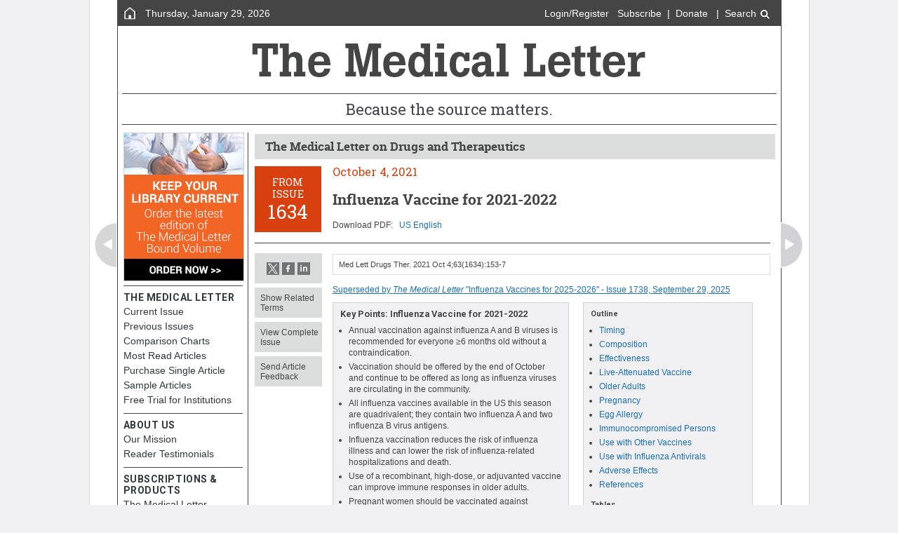

--- FILE ---
content_type: text/html; charset=UTF-8
request_url: https://secure.medicalletter.org/TML-article-1634a
body_size: 60919
content:
		

<!DOCTYPE html>
<html lang="en">
<!-- Promo: OS is Mac -->
<head>
	<meta http-equiv="Content-Type" content="text/html; charset=utf-8" />
	<meta name="viewport" content="width=device-width">
	<meta name="msapplication-config" content="none"/>
	<link href='https://fonts.googleapis.com/css?family=Roboto+Slab:400,300' rel='stylesheet' type='text/css'> 
	<link href="https://secure.medicalletter.org/wp-content/themes/tml/webfonts/robotoslab_bold_macroman/stylesheet.css" rel="stylesheet" type="text/css" charset="utf-8" />
	<link href='https://fonts.googleapis.com/css?family=Roboto:300,500,400,700' rel='stylesheet' type='text/css'>
	<!-- <title>The Medical Letter Home Page | The Medical Letter, Inc.</title> -->
	<meta name="keywords" content="drug information, drug facts, prescription drugs" />
	<meta name="description" content="The Medical Letter has provided trusted prescription drug information and drug facts since 1959" />
	<link rel="shortcut icon" href="https://secure.medicalletter.org/wp-content/themes/tml/images/TML2014_favicon_0.ico" type="image/x-icon" />
	<title>Influenza Vaccine for 2021-2022 | The Medical Letter Inc.</title>
<meta name='robots' content='max-image-preview:large' />
<link rel='dns-prefetch' href='//s.w.org' />
<link rel="alternate" type="application/rss+xml" title="The Medical Letter, Inc. &raquo; Feed" href="https://secure.medicalletter.org/feed/" />
<link rel="alternate" type="application/rss+xml" title="The Medical Letter, Inc. &raquo; Comments Feed" href="https://secure.medicalletter.org/comments/feed/" />
		<script>
			window._wpemojiSettings = {"baseUrl":"https:\/\/s.w.org\/images\/core\/emoji\/13.1.0\/72x72\/","ext":".png","svgUrl":"https:\/\/s.w.org\/images\/core\/emoji\/13.1.0\/svg\/","svgExt":".svg","source":{"concatemoji":"https:\/\/secure.medicalletter.org\/wp-includes\/js\/wp-emoji-release.min.js?ver=5.8.12"}};
			!function(e,a,t){var n,r,o,i=a.createElement("canvas"),p=i.getContext&&i.getContext("2d");function s(e,t){var a=String.fromCharCode;p.clearRect(0,0,i.width,i.height),p.fillText(a.apply(this,e),0,0);e=i.toDataURL();return p.clearRect(0,0,i.width,i.height),p.fillText(a.apply(this,t),0,0),e===i.toDataURL()}function c(e){var t=a.createElement("script");t.src=e,t.defer=t.type="text/javascript",a.getElementsByTagName("head")[0].appendChild(t)}for(o=Array("flag","emoji"),t.supports={everything:!0,everythingExceptFlag:!0},r=0;r<o.length;r++)t.supports[o[r]]=function(e){if(!p||!p.fillText)return!1;switch(p.textBaseline="top",p.font="600 32px Arial",e){case"flag":return s([127987,65039,8205,9895,65039],[127987,65039,8203,9895,65039])?!1:!s([55356,56826,55356,56819],[55356,56826,8203,55356,56819])&&!s([55356,57332,56128,56423,56128,56418,56128,56421,56128,56430,56128,56423,56128,56447],[55356,57332,8203,56128,56423,8203,56128,56418,8203,56128,56421,8203,56128,56430,8203,56128,56423,8203,56128,56447]);case"emoji":return!s([10084,65039,8205,55357,56613],[10084,65039,8203,55357,56613])}return!1}(o[r]),t.supports.everything=t.supports.everything&&t.supports[o[r]],"flag"!==o[r]&&(t.supports.everythingExceptFlag=t.supports.everythingExceptFlag&&t.supports[o[r]]);t.supports.everythingExceptFlag=t.supports.everythingExceptFlag&&!t.supports.flag,t.DOMReady=!1,t.readyCallback=function(){t.DOMReady=!0},t.supports.everything||(n=function(){t.readyCallback()},a.addEventListener?(a.addEventListener("DOMContentLoaded",n,!1),e.addEventListener("load",n,!1)):(e.attachEvent("onload",n),a.attachEvent("onreadystatechange",function(){"complete"===a.readyState&&t.readyCallback()})),(n=t.source||{}).concatemoji?c(n.concatemoji):n.wpemoji&&n.twemoji&&(c(n.twemoji),c(n.wpemoji)))}(window,document,window._wpemojiSettings);
		</script>
		<style>
img.wp-smiley,
img.emoji {
	display: inline !important;
	border: none !important;
	box-shadow: none !important;
	height: 1em !important;
	width: 1em !important;
	margin: 0 .07em !important;
	vertical-align: -0.1em !important;
	background: none !important;
	padding: 0 !important;
}
</style>
	<link rel='stylesheet' id='wp-block-library-css'  href='https://secure.medicalletter.org/wp-includes/css/dist/block-library/style.min.css?ver=5.8.12' media='all' />
<link rel='stylesheet' id='wc-block-style-css'  href='https://secure.medicalletter.org/wp-content/plugins/woocommerce/packages/woocommerce-blocks/build/style.css?ver=2.4.5' media='all' />
<link rel='stylesheet' id='woocommerce-layout-css'  href='https://secure.medicalletter.org/wp-content/plugins/woocommerce/assets/css/woocommerce-layout.css?ver=3.8.1' media='all' />
<link rel='stylesheet' id='woocommerce-smallscreen-css'  href='https://secure.medicalletter.org/wp-content/plugins/woocommerce/assets/css/woocommerce-smallscreen.css?ver=3.8.1' media='only screen and (max-width: 768px)' />
<link rel='stylesheet' id='woocommerce-general-css'  href='https://secure.medicalletter.org/wp-content/plugins/woocommerce/assets/css/woocommerce.css?ver=3.8.1' media='all' />
<style id='woocommerce-inline-inline-css'>
.woocommerce form .form-row .required { visibility: visible; }
</style>
<link rel='stylesheet' id='twentytwenty-style-css'  href='https://secure.medicalletter.org/wp-content/themes/tml/style.css?ver=1.1.13' media='all' />
<link rel='stylesheet' id='twentytwenty-print-style-css'  href='https://secure.medicalletter.org/wp-content/themes/tml/print.css?ver=1.1.13' media='print' />
<script src='https://secure.medicalletter.org/wp-includes/js/jquery/jquery.min.js?ver=3.6.0' id='jquery-core-js'></script>
<script src='https://secure.medicalletter.org/wp-includes/js/jquery/jquery-migrate.min.js?ver=3.3.2' id='jquery-migrate-js'></script>
<script src='https://secure.medicalletter.org/wp-content/themes/tml/assets/js/index.js?ver=1.1.13' id='twentytwenty-js-js' async></script>
<link rel="https://api.w.org/" href="https://secure.medicalletter.org/wp-json/" /><link rel="EditURI" type="application/rsd+xml" title="RSD" href="https://secure.medicalletter.org/xmlrpc.php?rsd" />
<link rel="wlwmanifest" type="application/wlwmanifest+xml" href="https://secure.medicalletter.org/wp-includes/wlwmanifest.xml" /> 
<meta name="generator" content="WordPress 5.8.12" />
<meta name="generator" content="WooCommerce 3.8.1" />
<meta name="generator" content="Site Kit by Google 1.80.0" />	<script>document.documentElement.className = document.documentElement.className.replace( 'no-js', 'js' );</script>
		<noscript><style>.woocommerce-product-gallery{ opacity: 1 !important; }</style></noscript>
		<!-- script type="text/javascript" src="./js/jquery.js"></script -->
	<!-- script src="https://ajax.googleapis.com/ajax/libs/jquery/3.2.1/jquery.min.js"></script -->
	<script src="https://ajax.googleapis.com/ajax/libs/jquery/1.12.4/jquery.min.js"></script>
	<script type="text/javascript" src="https://secure.medicalletter.org/wp-content/themes/tml/js/account.js"></script>
	<script type="text/javascript" src="https://secure.medicalletter.org/wp-content/themes/tml/js/cookies.js"></script>
	<link href="https://secure.medicalletter.org/wp-content/themes/tml/css/chrome.css" rel="stylesheet" type="text/css" charset="utf-8" />
	<link href="https://secure.medicalletter.org/wp-content/themes/tml/css/default.css" rel="stylesheet" type="text/css" charset="utf-8" />
	<link href="https://secure.medicalletter.org/wp-content/themes/tml/css/system.css" rel="stylesheet" type="text/css" charset="utf-8" />
	<link href="https://secure.medicalletter.org/wp-content/themes/tml/css/layout.css" rel="stylesheet" type="text/css" charset="utf-8" />
	<link href="https://secure.medicalletter.org/wp-content/themes/tml/css/update.css" rel="stylesheet" type="text/css" charset="utf-8" />
	<script type="text/javascript" src="/fancyBox/source/jquery.fancybox.js"></script>
	<link type="text/css" rel="stylesheet" media="all" href="/fancyBox/source/jquery.fancybox.css" />

<!-- Google Analytics -->
<script async src="https://www.googletagmanager.com/gtag/js?id=G-L0DGKT7Y99"></script>
<script>
  window.dataLayer = window.dataLayer || [];
  function gtag(){dataLayer.push(arguments);}
  gtag('js', new Date());
  gtag('config', 'G-L0DGKT7Y99');
  gtag('config', 'UA-17534870-3');
</script>

<!-- Facebook Pixel Code  -->
<script>
!function(f,b,e,v,n,t,s){if(f.fbq)return;n=f.fbq=function(){n.callMethod?
n.callMethod.apply(n,arguments):n.queue.push(arguments)};if(!f._fbq)f._fbq=n;
n.push=n;n.loaded=!0;n.version='2.0';n.queue=[];t=b.createElement(e);t.async=!0;
t.src=v;s=b.getElementsByTagName(e)[0];s.parentNode.insertBefore(t,s)}(window,
document,'script','https://connect.facebook.net/en_US/fbevents.js');
fbq('init', '568866216632371');
fbq('track', "PageView");</script>
<noscript><img height="1" width="1" style="display:none"
src="https://www.facebook.com/tr?id=568866216632371&ev=PageView&noscript=1"
/></noscript>

<!-- Real Magnet Analytics
<script type="text/javascript" src="https://tracking.magnetmail.net/MagnetLeads.js"></script>
<script type="text/javascript"> 
com.realmagnet.MagnetLeads.init('T6lLom5dg0OzqIaOGyDsEQ');
com.realmagnet.MagnetLeads.visitPage(); 
</script>
  -->
</head>
<body class="one-sidebar sidebar-left" class="error404 theme-tml woocommerce-no-js enable-search-modal has-no-pagination not-showing-comments show-avatars footer-top-visible">
	<div id="page"><header role="banner">
	<div id="header" style="position:relative">
		<div class="nTopHeader">
			<div class="nTopHeaderLeft"><a href="/"><img src="https://secure.medicalletter.org/wp-content/themes/tml/images/home2.png" width="24" align="middle" height="25" alt="home" /></a></div><div class="nDate">Thursday, January 29, 2026</div>
			<!-- LOGIN BLOCK -->
			<div id="nLogin">
				<a href="/user/login?destination=TML-article-1634a">Login/Register</a>&nbsp;&nbsp;&nbsp;<a href="/subTML">Subscribe</a>&nbsp;&nbsp;|&nbsp;&nbsp;<a href="/DONATE">Donate</a>				&nbsp;&nbsp;|&nbsp;&nbsp;<a href="/" onClick="toggleSearchState(); return false;">Search&nbsp;<img src="https://secure.medicalletter.org/wp-content/themes/tml/images/search_icon2.png" width="16" alt="search icon" align="absmiddle" height="16" /></a>
							</div>
			<!-- END LOGIN BLOCK -->
		</div>
		<div class="nMasthead"><a href="/home"><img src="https://secure.medicalletter.org/wp-content/themes/tml/images/masthead3.png" width="573" height="64" alt="The Medical Letter"/></a></div>
		<div class="nTagline" id="tagline">Because the source matters.</div>
		<div id="searchpopup">
			<form name="qsform" accept-charset="UTF-8" method="get" action="/solrsearch">
				<a href="" onClick="toggleSearchState(); return false;"><label id="searchlabel" for="edit-tid">Search</label></a>
				<div id="nSearch2" style="float:left">
					<input autocomplete="OFF"  autofocus value="" id="edit-tid" style="width:190px; height:24px; font-size:90%; outline: none; border:0; padding:0; margin:0; padding-left:5px; background-color: transparent; color:#333333" name="query" type="text" size="8" placeholder="Search The Medical Letter" title="Search TML" />
					<input type="image" src="https://secure.medicalletter.org/wp-content/themes/tml/images/search_icon3.png" alt="Search TML" width="17" height="18" align="absmiddle" style="outline: none; border:0;" title="Search TML" />
				</div>    
			</form>
		</div>
		<div id="accountpopup">
			<div></div>
			<div style="font-size:80%" class="orange">Not a subscriber</div>			<div class="divline" style="margin-left:-8px; margin-right:-8px; margin-top:6px; margin-bottom:0"></div>
			<div style="float:left; width:100%;">
			<a href="/user/"><div class="accountpopup_menu">My Account</div></a>
			<a href="/cmeStatus"><div class="accountpopup_menu">My Exams</div></a>
			<a href="/user//orders"><div class="accountpopup_menu">My Orders</div></a>
			<a href="/logout"><div class="accountpopup_menu" style="margin-bottom:-8px;">Logout</div></a>
			</div>
		</div>
	</div>
</header>
	<link href="https://secure.medicalletter.org/wp-content/themes/tml/css/mac.css" rel="stylesheet" type="text/css" charset="utf-8" />
<!-- END HEADER -->
<div id="main" class="clearfix">
	<div id="content" style="padding-bottom: 20px;">
		<div id="content-inner" class="inner column center">
			<div id="content-header">
				<div id="ntitle" class="nTitle">The Medical Letter on Drugs and Therapeutics</div>
				<div class="tabs"></div>
			</div>
			<div id="content-area" class="clearfix">
							<div class="content">
            	<a href="TML-issue-1634"><div class="boxPage orangeBox">FROM<br>ISSUE<div style="height:8px"></div><span class="boxIssueFont">1634</span></div></a>
   				<div class="articleTopArea">
            		<div class="articleTopLinks" style="width:100%">
        				<div class="articleDate orange">October 4, 2021</div>
                		<div class="articleTopLinksR">
                    		<a href="TML-issue-1634" class="blueLinkWithArrow">View Complete Issue&nbsp;</a>&nbsp;&nbsp;&nbsp;&nbsp;&nbsp;&nbsp;&nbsp;
                    		<a href="archives-tml?y=2019" class="blueLinkWithArrow">Table of Contents 2019&nbsp;</a></div>
                	</div>
                	<div style="height:37px"></div>
        			<div class="articleTitle">Influenza Vaccine for 2021-2022</div>
					<div style="height:10px"></div>
					<div class="articleDownloads">Download PDF:&nbsp;&nbsp;&nbsp;<a href="system/files/private/TML-article-1634a.pdf" target="_blank">US English</a></div>
                </div>   
      			<div style="clear:both"></div>
								<div id="articleArea">
            		<div class="divline"></div>
									    <div class="articleSocial">
						<!-- <div class="articleMenuBoxNumber">0</div> -->
						<div class="articleMenuBox" id="socialIcons">
							<div style="text-align:center; padding-top:9px">
								<a href="http://twitter.com/share?text=Influenza Vaccine for 2021-2022@MedicalLetter&amp;url=http://medicalletter.org/TML-article-1634a" target="_blank" onclick="ga('send', 'social', 'twitter', 'share', 'http://medicalletter.org/TML-article-1634a');" class="sicon" data-image="twitter3.png" data-hover="twitter3h.png"><img src="https://secure.medicalletter.org/wp-content/themes/tml/images/twitter3.png" width="18" height="18" alt="Share via Twitter"></a> 
                                <a href="http://www.facebook.com/sharer.php?u=http://medicalletter.org/TML-article-1634a" target="_blank" onclick="ga('send', 'social', 'facebook', 'share', 'http://medicalletter.org/TML-article-1588a');" class="sicon" data-image="facebook3.png" data-hover="facebook3h.png"><img src="/images/facebook3.png" width="18" height="18" alt="Share via Facebook"></a> 
                                <a href="http://www.linkedin.com/shareArticle?mini=true&amp;url=http://medicalletter.org/TML-article-1634a&amp;title=Influenza Vaccine for 2021-2022" target="_blank" onclick="ga('send', 'social', 'linkedin', 'share', 'http://medicalletter.org/TML-article-1634a');" class="sicon" data-image="linkedin3.png" data-hover="linkedin3h.png"><img src="/images/linkedin3.png" width="18" height="18" alt="Share via LinkedIn"></a> 
                                
							</div>
						</div>
						<div class="articleMenuBox no_display"><div class="articleMenuBoxText"><a href="#" class="showobj articleMenuBoxText">Disclosures &amp; Objectives</a><a href="#" class="closeobj">Disclosures &amp; Objectives</a></div></div>
						<div id="relatedterms" class="articleMenuBox"><div class="articleMenuBoxText"><a href="#" class="showthem articleMenuBoxText">Show Related Terms</a><a href="#" class="closethem">Hide Related Terms</a></div></div>
						
						<div class="articleMenuBox"><a href="TML-issue-1634" class="articleMenuBoxText"><div class="articleMenuBoxText">View Complete Issue</div></a></div>
						<div class="articleMenuBox"><a href="/contact/TML-article-1634a" class="articleMenuBoxText"><div class="articleMenuBoxText">Send Article Feedback</div></a></div>
					</div>
					<!-- <div class="artTitle" style="margin-bottom:0px">Influenza Vaccine for 2021-2022</div> -->
					<div class="pubMedCite">Med Lett Drugs Ther. 2021 Oct 4;63(1634):153-7</div>
					<div class="artDisclosureObjectives no_display" id="TMLdisclosures"><div style='margin-bottom:5px'><strong>Disclosures</strong></div><strong>Principal Faculty</strong><br>
<ul>
<li>Mark Abramowicz, M.D., President: no disclosure or potential conflict of interest to report</li>
<li>Jean-Marie Pflomm, Pharm.D., Editor in Chief: no disclosure or potential conflict of interest to report</li>
<li>Brinda M. Shah, Pharm.D., Consulting Editor: no disclosure or potential conflict of interest to report</li>
</ul></div>
					<div class="artDisclosureObjectives no_display" id="TMLobjectives"><div style='margin-bottom:5px'><strong>Objective(s)</strong></div>Upon completion of this activity, the participant will be able to:
<ol style="margin-top:5px;">
<li>Review the influenza vaccines available in the US for the 2021-2022 season and discuss which vaccines are appropriate for specific patient populations.</li>
<li>Discuss the risks and benefits associated with annual vaccination against influenza.</li>
</ol></div>
					<fieldset class="artTerms"><legend>&nbsp;Select a term to see related articles&nbsp;</legend>&nbsp;<a class="artTax" href="/taxonomy/term/11272"><nobr>Afluria</nobr></a>&nbsp; &nbsp;<a class="artTax" href="/taxonomy/term/414"><nobr>antivirals</nobr></a>&nbsp; &nbsp;<a class="artTax" href="/taxonomy/term/16017"><nobr>baloxavir</nobr></a>&nbsp; &nbsp;<a class="artTax" href="/taxonomy/term/14846"><nobr>Fluad</nobr></a>&nbsp; &nbsp;<a class="artTax" href="/taxonomy/term/9900"><nobr>Fluarix</nobr></a>&nbsp; &nbsp;<a class="artTax" href="/taxonomy/term/14742"><nobr>Flublok</nobr></a>&nbsp; &nbsp;<a class="artTax" href="/taxonomy/term/14741"><nobr>FluceIvax</nobr></a>&nbsp; &nbsp;<a class="artTax" href="/taxonomy/term/10768"><nobr>FluLaval</nobr></a>&nbsp; &nbsp;<a class="artTax" href="/taxonomy/term/8981"><nobr>FluMist</nobr></a>&nbsp; &nbsp;<a class="artTax" href="/taxonomy/term/4136"><nobr>Fluzone</nobr></a>&nbsp; &nbsp;<a class="artTax" href="/taxonomy/term/14266"><nobr>Fluzone High-Dose</nobr></a>&nbsp; &nbsp;<a class="artTax" href="/taxonomy/term/15784"><nobr>Heplisav-B</nobr></a>&nbsp; &nbsp;<a class="artTax" href="/taxonomy/term/596"><nobr>influenza</nobr></a>&nbsp; &nbsp;<a class="artTax" href="/taxonomy/term/5324"><nobr>influenza vaccine</nobr></a>&nbsp; &nbsp;<a class="artTax" href="/taxonomy/term/9901"><nobr>Influvac</nobr></a>&nbsp; &nbsp;<a class="artTax" href="/taxonomy/term/7748"><nobr>oseltamivir</nobr></a>&nbsp; &nbsp;<a class="artTax" href="/taxonomy/term/13441"><nobr>peramivir</nobr></a>&nbsp; &nbsp;<a class="artTax" href="/taxonomy/term/15089"><nobr>Rapivab</nobr></a>&nbsp; &nbsp;<a class="artTax" href="/taxonomy/term/7747"><nobr>Relenza</nobr></a>&nbsp; &nbsp;<a class="artTax" href="/taxonomy/term/15699"><nobr>Shingrix</nobr></a>&nbsp; &nbsp;<a class="artTax" href="/taxonomy/term/7749"><nobr>Tamiflu</nobr></a>&nbsp; &nbsp;<a class="artTax" href="/taxonomy/term/15890"><nobr>Xofluza</nobr></a>&nbsp; &nbsp;<a class="artTax" href="/taxonomy/term/7746"><nobr>zanamivir</nobr></a>&nbsp; </fieldset> 
					
					<div class="superseded"><a href="/TML-article-1738a">Superseded by <i>The Medical Letter</i> "Influenza Vaccines for 2025-2026" - Issue 1738, September 29, 2025</a><br></div>
					
					
					<div id="artBody">
						<div class="highlightBox" style="padding-top: 10px; padding-bottom: 0; min-width:315px"><strong style="font-size:100%">Key Points: Influenza Vaccine for 2021-2022</strong>
<ul style="padding:0; margin:0; padding-left:12px; margin-top:10px; margin-bottom:10px; font-size:12px;">
	<li>Annual vaccination against influenza A and B viruses is recommended for everyone ≥6 months old without a contraindication.</li>
	<li>Vaccination should be offered by the end of October and continue to be offered as long as influenza viruses are circulating in the community.</li>
	<li>All influenza vaccines available in the US this season are quadrivalent; they contain two influenza A and two influenza B virus antigens.</li>
	<li>Influenza vaccination reduces the risk of influenza illness and can lower the risk of influenza-related hospitalizations and death.</li>
	<li>Use of a recombinant, high-dose, or adjuvanted vaccine can improve immune responses in older adults.</li>
	<li>Pregnant women should be vaccinated against influenza without regard to the trimester of pregnancy.</li>
	<li>Persons with a history of egg allergy can receive any age-appropriate influenza vaccine.</li>
</ul>
</div>

<div class="highlightBox" style="padding-top: 10px; padding-bottom: 5px;">
<table border="0" style="font-size:85%;">
	<tbody>
		<tr>
			<td valign="top"><strong style="font-size:100%">Outline</strong>

			<ul style="padding:0; margin:0; padding-left:12px; margin-top:10px; font-size:12px;">
				<li><a class="highlightBox" href="#a1">Timing</a></li>
				<li><a class="highlightBox" href="#a2">Composition</a></li>
				<li><a class="highlightBox" href="#a3">Effectiveness</a></li>
				<li><a class="highlightBox" href="#a4">Live-Attenuated Vaccine</a></li>
				<li><a class="highlightBox" href="#a5">Older Adults</a></li>
				<li><a class="highlightBox" href="#a6">Pregnancy</a></li>
				<li><a class="highlightBox" href="#a7">Egg Allergy</a></li>
				<li><a class="highlightBox" href="#a8">Immunocompromised Persons</a></li>
				<li><a class="highlightBox" href="#a9">Use with Other Vaccines</a></li>
				<li><a class="highlightBox" href="#a10">Use with Influenza Antivirals</a></li>
				<li><a class="highlightBox" href="#a11">Adverse Effects</a></li>
				<li><a class="highlightBox" href="#a12">References</a></li>
			</ul>
			<br />
			<strong style="font-size:100%">Tables</strong>

			<ul style="padding:0; margin:0; padding-left:12px; margin-top:10px; margin-bottom:10px; font-size:12px;">
				<li><a class="highlightBox" href="#table1a">2021-2022 Influenza Vaccine Composition</a></li>
				<li><a class="highlightBox" href="#table2a">Seasonal Influenza Vaccines for 2021-2022</a></li>
			</ul>
			</td>
		</tr>
	</tbody>
</table>
</div>

<div id="artIntro" style="clear:both">
<p>Annual vaccination against influenza A and B viruses is recommended for everyone ≥6 months old without a contraindication.<a class="footnote" href="#refsa1">1</a> Available influenza vaccines for the 2021-2022 season are listed in <a href="#table2a">Table 2</a>.</p>
</div>

<p>Vaccination of all eligible persons can reduce the prevalence of influenza illness and symptoms that might be confused with those of COVID-19. Lower-than-usual rates of influenza illness have been observed this season in the Southern Hemisphere, probably because of masking, social distancing, school closures, and travel restrictions.<a class="footnote" href="#refsa1">2</a> According to the CDC, reduced immunity due to low influenza virus activity since March 2020 may result in an early and possibly severe influenza season in 2021-2022.<a class="footnote" href="#refsa1">1</a></p>

<p><a name="table1a"></a><img alt="" class="right" src="images/TML1634a-1.png" /></p>

<p><strong><a name="a1"></a>TIMING —</strong> In the US, vaccination against influenza should be offered by the end of October and continue to be offered as long as influenza is circulating in the community. In most adults, serum antibody levels peak about two weeks after vaccination. Early vaccination (i.e., in July or August) may result in suboptimal immunity before the end of the influenza season, especially in older adults.<a class="footnote" href="#refsa1">3</a> Children who require 2 doses (see <a href="#table2a">Table 2</a>, footnote 2) should receive the first dose as early as possible so that the second dose can be given by the end of October. Vaccination of persons with suspected or laboratory-confirmed COVID-19 should be postponed until they are no longer acutely ill and no longer require isolation.</p>

<p><strong><a name="a2"></a>COMPOSITION —</strong> Influenza A viruses are the main cause of influenza-related morbidity and mortality, particularly in infants and older adults. Children are more likely than adults to become infected with influenza B.</p>

<p>All influenza vaccines available in the US this season are quadrivalent; they contain two influenza A and two influenza B virus antigens (see <a href="#table1a">Table 1</a>).</p>

<p><strong><a name="a3"></a>EFFECTIVENESS —</strong> Influenza vaccination reduces the incidence of laboratory-confirmed influenza and can reduce the risk of serious complications and death associated with influenza illness in children and adults.<a class="footnote" href="#refsa1">4-7</a> The effectiveness of the seasonal influenza vaccine in preventing influenza illness depends on several factors, including the match between the vaccine and circulating strains and the immunologic response of the recipient. Vaccine effectiveness is greatest when the match is close, but even when it is suboptimal, vaccination can still substantially reduce the risk of influenza-related hospitalization and death.<a class="footnote" href="#refsa1">8,9</a></p>

<p><a name="table2a"></a><img alt="" class="large" src="images/TML1634a-2.png" /></p>

<p><strong><a name="a4"></a>LIVE-ATTENUATED VACCINE —</strong> <em>FluMist Quadrivalent</em>, the intranasal live-attenuated influenza vaccine, is FDA-approved for use in healthy nonpregnant persons 2-49 years old (see <a href="#table2a">Table 2</a>, footnote 17 for contraindications).</p>

<p><strong><a name="a5"></a>OLDER ADULTS —</strong> Older adults may have weaker immunogenic responses to influenza vaccination than younger persons, and their antibody levels may decline more rapidly, decreasing vaccine effectiveness.<a class="footnote" href="#refsa1">10</a> In a recent trial in community-dwelling adults 65-82 years old, recombinant, high-dose, and adjuvanted vaccines improved humoral and cell-mediated immune responses compared to standard-dose inactivated vaccines.<a class="footnote" href="#refsa1">11</a> Clinical trials comparing the three types of vaccines in older adults are lacking.</p>

<p><strong>Recombinant Vaccine – </strong><em>Flublok Quadrivalent</em>, a recombinant influenza vaccine produced without the use of influenza virus or chicken eggs, contains 3 times the amount of antigen included in standard-dose inactivated influenza vaccines.</p>

<p>In a randomized, double-blind trial in 8604 adults ≥50 years old during the A/H3N2-predominant 2014-2015 season, the recombinant quadrivalent vaccine was 30% more effective than a nonadjuvanted standard-dose inactivated quadrivalent vaccine in preventing laboratory-confirmed influenza illness.<a class="footnote" href="#refsa2">12</a></p>

<p><strong>High-Dose Vaccine –</strong> <em>Fluzone High-Dose</em> <em>Quadrivalent</em>, an inactivated vaccine that contains 4 times the amount of antigen included in standard-dose inactivated influenza vaccines, is FDA-licensed for use in persons ≥65 years old.</p>

<p>In a randomized, double-blind trial in 31,989 adults ≥65 years old during 2 influenza seasons, a high-dose inactivated trivalent vaccine (<em>Fluzone High-Dose</em> – not available in 2021-2022) induced significantly greater antibody responses than a standard-dose inactivated trivalent vaccine and was 24% more effective in preventing laboratory-confirmed influenza illness.<a class="footnote" href="#refsa2">13</a> In several studies in adults ≥65 years old, a high-dose inactivated trivalent vaccine was associated with a reduced risk of respiratory-related and all-cause hospitalization and death compared to standard-dose inactivated trivalent vaccines.<a class="footnote" href="#refsa2">14-17</a></p>

<p>In a randomized trial in 5260 patients with high-risk cardiovascular disease, use of a high-dose inactivated trivalent vaccine over 3 influenza seasons did not significantly reduce all-cause mortality or cardiopulmonary hospitalizations compared to standard-dose inactivated quadrivalent vaccines.<a class="footnote" href="#refsa2">18</a></p>

<p><strong>Adjuvanted Vaccine –</strong> The adjuvanted inactivated influenza vaccine <em>Fluad Quadrivalent</em> is FDA-licensed for use in persons ≥65 years old. It contains MF59, an oil-in-water emulsion of squalene oil that increases the immune response by recruiting antigen-presenting cells to the injection site and promoting uptake of influenza virus antigens.</p>

<p>In a randomized trial in 7082 adults ≥65 years old, an adjuvanted inactivated trivalent vaccine (<em>Fluad</em> – not available in 2021-2022) elicited significantly greater antibody responses against all three influenza strains than a nonadjuvanted inactivated trivalent vaccine.<a class="footnote" href="#refsa2">19</a> In several trials, older adults who received an adjuvanted inactivated trivalent vaccine were less likely than those who received a nonadjuvanted inactivated trivalent vaccine to develop symptomatic influenza illness or to be hospitalized for influenza or pneumonia.<a class="footnote" href="#refsa2">20-22</a></p>

<p><strong><a name="a6"></a>PREGNANCY —</strong> The ACIP and the American College of Obstetricians and Gynecologists (ACOG) recommend that pregnant women be vaccinated against influenza without regard to the trimester of pregnancy.<a class="footnote" href="#refsa3">23,24</a> Vaccination protects pregnant women against influenza-associated illness, which can be especially severe during pregnancy, and protects their infants for up to the first 6 months after birth (influenza vaccines are not approved for use in infants <6 months old).<a class="footnote" href="#refsa3">25</a></p>

<p>Most studies have not found an association between influenza vaccination and adverse pregnancy outcomes, but data demonstrating the safety of vaccination during the first trimester are limited.<a class="footnote" href="#refsa3">26</a> Pregnant women should not receive the live-attenuated vaccine.</p>

<p><a name="a7"></a><strong>EGG ALLERGY —</strong> Although most influenza vaccines contain trace amounts of egg protein (ovalbumin), numerous studies have demonstrated that patients with egg allergy are not at increased risk for a reaction to any influenza vaccine.<a class="footnote" href="#refsa3">27</a> The recombinant vaccine <em>(Flublok Quadrivalent)</em> and the cell culture-based vaccine <em>(Flucelvax Quadrivalent)</em> do not contain egg protein.</p>

<p>The ACIP states that persons with egg allergy of any severity can receive any age-appropriate influenza vaccine, but those with a history of more severe egg allergy (angioedema, respiratory distress, light-headedness, recurrent vomiting, or requiring epinephrine or another emergency medical intervention) who receive an egg-based vaccine should be vaccinated in a medical setting (e.g., doctor's office or clinic) supervised by a clinician experienced in managing severe allergic reactions.<a class="footnote" href="#refsa1">1</a></p>

<p>The Joint Task Force on Practice Parameters of the American Academy of Allergy Asthma and Immunology and the American College of Allergy Asthma and Immunology as well as the American Academy of Pediatrics state that no special precautions are necessary for patients with egg allergy of any severity.<a class="footnote" href="#refsa3">28</a></p>

<p><strong><a name="a8"></a>IMMUNOCOMPROMISED PERSONS —</strong> The live-attenuated influenza vaccine should not be used in immunocompromised persons. Inactivated and recombinant vaccines are generally considered safe for use in such persons, but the immune response may be reduced. In two randomized trials in solid-organ transplant recipients, the high-dose vaccine induced significantly greater immune responses than standard-dose vaccines.<a class="footnote" href="#refsa3">29,30</a> Separation in time of influenza vaccination from an immunocompromising intervention might be considered.</p>

<p><strong><a name="a9"></a>USE WITH OTHER VACCINES —</strong> Any influenza vaccine can be given at the same time as a COVID-19 vaccine, but the vaccines should be administered at different sites. <strong>Inactivated</strong> and <strong>recombinant</strong> influenza vaccines can be administered concomitantly or sequentially with live or other inactivated or recombinant vaccines. The <strong>live-attenuated</strong> influenza vaccine can be given simultaneously with inactivated or other live vaccines; other live vaccines not administered simultaneously should be given at least 4 weeks later. Use of a nonadjuvanted influenza vaccine could be considered in persons receiving an <strong>adjuvanted</strong> non-influenza vaccine (e.g., <em>Shingrix, Heplisav-B</em>); coadministration of <em>Shingrix</em> and a nonadjuvanted inactivated quadrivalent influenza vaccine has not been associated with a decrease in the immunogenicity of either vaccine.<a class="footnote" href="#refsa3">31</a></p>

<p><strong><a name="a10"></a>USE WITH INFLUENZA ANTIVIRALS —</strong> Use of oseltamivir (<em>Tamiflu</em>, and generics) or zanamivir <em>(Relenza)</em> within 48 hours before, peramivir<em> (Rapivab)</em> within 5 days before, or baloxavir marboxil <em>(Xofluza)</em> within 17 days before or <2 weeks after administration of the intranasal live-attenuated influenza vaccine could inhibit replication of the vaccine virus, reducing the vaccine's efficacy.</p>

<p><strong><a name="a11"></a>ADVERSE EFFECTS —</strong> Influenza vaccination has been associated with Guillain-Barré syndrome, but the absolute risk is very low (about 1-2 additional cases per million persons vaccinated), and influenza infection itself has been associated with the syndrome (about 17 cases per million influenza infection encounters).<a class="footnote" href="#refsa3">32,33</a></p>

<p>Except for soreness at the injection site, adverse reactions to <strong>inactivated</strong> influenza vaccines are uncommon. In clinical trials, <em>Fluzone High-Dose</em> (trivalent formulation) caused more injection-site reactions than standard-dose influenza vaccines. Pain and tenderness at the injection site also occurred more frequently with <em>Fluad</em> (adjuvanted trivalent) than with a nonadjuvanted vaccine. Delivery of <em>Afluria</em> by needle-free jet injector has resulted in more mild to moderate local reactions than delivery of a vaccine by standard needle and syringe.</p>

<p>The most common adverse reactions associated with the <strong>live-attenuated</strong> vaccine are runny nose, nasal congestion, fever, and sore throat. The vaccine can increase the risk of wheezing, especially in children <5 years old with recurrent wheezing and in persons of any age with asthma. Persons who receive the live-attenuated vaccine may shed the vaccine-strain virus for a few days after vaccination, but person-to-person transmission has been rare, and serious illness resulting from transmission has not been reported. Nevertheless, persons who care for severely immunocompromised patients in protected environments should not receive the live-attenuated vaccine or should avoid contact with such patients for 7 days after receiving it.</p>

<p><a name="a12"></a><strong>REFERENCES</strong></p>

<div id="artCites">
<ol>
	<li><a name="refsa1"></a><a href="https://www.cdc.gov/mmwr/volumes/70/rr/rr7005a1.htm?s_cid=rr7005a1_w" target="_blank">LA Grohskopf et al. Prevention and control of seasonal influenza with vaccines: recommendations of the Advisory Committee on Immunization Practices, United States, 2021-22 Influenza Season. MMWR Recomm Rep 2021; 70(No. RR-5):1. Available at: https://bit.ly/3BPK9dS. Accessed September 9, 2021.</a></li>
	<li><a href="https://www.who.int/publications/m/item/influenza-update-n-399" target="_blank">World Health Organization. Influenza update N° 399. August 2, 2021. Available at: https://bit.ly/3l4TXcY. Accessed September 9, 2021.</a></li>
	<li><a href="https://pubmed.ncbi.nlm.nih.gov/33462610/" target="_blank">JM Ferdinands et al. Waning vaccine effectiveness against influenza-associated hospitalizations among adults, 2015- 2016 to 2018-2019, United States hospitalized adult influenza vaccine effectiveness network. Clin Infect Dis 2021; 73:726.</a></li>
	<li><a href="https://pubmed.ncbi.nlm.nih.gov/28525597/" target="_blank">C Arriola et al. Influenza vaccination modifies disease severity among community-dwelling adults hospitalized with influenza. Clin Infect Dis 2017; 65:1289.</a></li>
	<li><a href="https://pubmed.ncbi.nlm.nih.gov/28557757/" target="_blank">B Flannery et al. Influenza vaccine effectiveness against pediatric deaths: 2010-2014. Pediatrics 2017; 139:e20164244.</a></li>
	<li><a href="https://pubmed.ncbi.nlm.nih.gov/33502489/" target="_blank">AP Campbell et al. Effect of vaccination on preventing influenza-associated hospitalizations among children during a severe season associated with B/Victoria viruses, 2019-2020. Clin Infect Dis 2021; 73:e947.</a></li>
	<li><a href="https://www.eventscribe.com/2019/IDWeek/fsPopup.asp?Mode=presInfo&PresentationID=582709" target="_blank">S Garg et al. Influenza vaccine reduces risk of severe outcomes among adults hospitalized with influenza A(H1N1)pdm09, FluServ-NET, 2013-2018. ID Week, Washington, DC, October 2-6, 2019. Abstract 898. Available at: https://bit.ly/3lIEr6e. Accessed September 9, 2021.</a></li>
	<li><a href="https://pubmed.ncbi.nlm.nih.gov/25455990/" target="_blank">M Darvishian et al. Effectiveness of seasonal influenza vaccine in community-dwelling elderly people: a meta-analysis of test-negative design case-control studies. Lancet Infect Dis 2014; 14:1228.</a></li>
	<li><a href="https://pubmed.ncbi.nlm.nih.gov/30715278/" target="_blank">MA Rolfes et al. Effects of influenza vaccination in the United States during the 2017-2018 influenza season. Clin Infect Dis 2019; 69:1845.</a></li>
	<li><a href="https://pubmed.ncbi.nlm.nih.gov/27939013/" target="_blank">B Young et al. Do antibody responses to the influenza vaccine persist year-round in the elderly? A systematic review and meta-analysis. Vaccine 2017; 35:212.</a></li>
	<li><a href="https://pubmed.ncbi.nlm.nih.gov/31828291/" target="_blank">BJ Cowling et al. Comparative immunogenicity of several enhanced influenza vaccine options for older adults: a randomized, controlled trial. Clin Infect Dis 2020; 71:1704.</a></li>
	<li><a name="refsa2"></a><a href="https://pubmed.ncbi.nlm.nih.gov/28636855/" target="_blank">LM Dunkle et al. Efficacy of recombinant influenza vaccine in adults 50 years of age or older. N Engl J Med 2017; 376:2427.</a></li>
	<li><a href="https://pubmed.ncbi.nlm.nih.gov/25119609/" target="_blank">CA DiazGranados et al. Efficacy of high-dose versus standard-dose influenza vaccine in older adults. N Engl J Med 2014; 371:635.</a></li>
	<li><a href="https://pubmed.ncbi.nlm.nih.gov/28736045/" target="_blank">S Gravenstein et al. Comparative effectiveness of high-dose versus standard-dose influenza vaccination on numbers of US nursing home residents admitted to hospital: a cluster-randomised trial. Lancet Respir Med 2017; 5:738.</a></li>
	<li><a href="https://pubmed.ncbi.nlm.nih.gov/28329311/" target="_blank">DK Shay et al. Comparative effectiveness of high-dose versus standard-dose influenza vaccines among US Medicare beneficiaries in preventing postinfluenza deaths during 2012-2013 and 2013-2014. J Infect Dis 2017; 215:510.</a></li>
	<li><a href="https://pubmed.ncbi.nlm.nih.gov/29715054/" target="_blank">JKH Lee et al. Efficacy and effectiveness of high-dose versus standard-dose influenza vaccination for older adults: a systematic review and meta-analysis. Expert Rev Vaccines 2018; 17:435.</a></li>
	<li><a href="https://pubmed.ncbi.nlm.nih.gov/32431290/" target="_blank">Y Young-Xu et al. High-dose influenza vaccination and mortality among predominantly male, white, senior veterans, United States, 2012/13 to 2014/2015. Euro Surveill 2020; 25:1900401.</a></li>
	<li><a href="https://pubmed.ncbi.nlm.nih.gov/33275134/" target="_blank">O Vardeny et al. Effect of high-dose trivalent vs standard-dose quadrivalent influenza vaccine on mortality or cardiopulmonary hospitalization in patients with high-risk cardiovascular disease: a randomized clinical trial. JAMA 2021; 325:39.</a></li>
	<li><a href="https://pubmed.ncbi.nlm.nih.gov/25045825/" target="_blank">SE Frey et al. Comparison of the safety and immunogenicity of an MF59®-adjuvanted with a non-adjuvanted seasonal influenza vaccine in elderly subjects. Vaccine 2014; 32:5027.</a></li>
	<li><a href="https://pubmed.ncbi.nlm.nih.gov/23933368/" target="_blank">PG Van Buynder et al. The comparative effectiveness of adjuvanted and unadjuvanted trivalent inactivated influenza vaccine (TIV) in the elderly. Vaccine 2013; 31:6122.</a></li>
	<li><a href="https://pubmed.ncbi.nlm.nih.gov/31155968/" target="_blank">F Lapi et al. Adjuvanted versus nonadjuvanted influenza vaccines and risk of hospitalizations for pneumonia and cerebro/cardiovascular events in the elderly. Expert Rev Vaccines 2019; 18:663.</a></li>
	<li><a href="https://pubmed.ncbi.nlm.nih.gov/32882710/" target="_blank">KW McConeghy et al. Cluster-randomized trial of adjuvanted vs. non-adjuvanted trivalent influenza vaccine in 823 U.S. nursing homes. Clin Infect Dis 2020 September 4 (epub).</a></li>
	<li><a name="refsa3"></a><a href="https://www.cdc.gov/flu/professionals/vaccination/vaccination-possible-safety-signal.html" target="_blank">CDC. Addressing concerns pregnant people might have about influenza vaccine safety. September 3, 2021. Available at: https://bit.ly/3jDkTyg. Accessed September 9, 2021.</a></li>
	<li><a href="https://pubmed.ncbi.nlm.nih.gov/29578985/" target="_blank">ACOG Committee Opinion No. 732: influenza vaccination during pregnancy. Obstet Gynecol 2018; 131:e109.</a></li>
	<li><a href="https://pubmed.ncbi.nlm.nih.gov/30307490/" target="_blank">MG Thompson et al. Influenza vaccine effectiveness in preventing influenza-associated hospitalizations during pregnancy: a multi-country retrospective test negative design study, 2010-2016. Clin Infect Dis 2019; 68:1444.</a></li>
	<li><a href="https://pubmed.ncbi.nlm.nih.gov/34100870/" target="_blank">A Mehrabadi et al. Association of maternal influenza vaccination during pregnancy with early childhood health outcomes. JAMA 2021; 325:2285.</a></li>
	<li><a href="https://pubmed.ncbi.nlm.nih.gov/29273128/" target="_blank">M Greenhawt et al. Administration of influenza vaccines to egg allergic recipients: a practice parameter update 2017. Ann Allergy Asthma Immunol 2018; 120:49.</a></li>
	<li><a href="https://www.aaaai.org/tools-for-the-public/conditions-library/allergies/egg-allergy-and-the-flu-vaccine" target="_blank">American Academy of Allergy Asthma & Immunology. Egg allergy and the flu vaccine. August 11, 2021. Available at: https://bit.ly/3yV2uUI. Accessed September 9, 2021.</a></li>
	<li><a href="https://pubmed.ncbi.nlm.nih.gov/29253089/" target="_blank">Y Natori et al. A double-blind, randomized trial of high-dose vs standard-dose influenza vaccine in adult solid-organ transplant recipients. Clin Infect Dis 2018; 66:1698.</a></li>
	<li><a href="https://pubmed.ncbi.nlm.nih.gov/31550354/" target="_blank">AG L'Huillier et al. Cell-mediated immune responses after influenza vaccination of solid organ transplant recipients: secondary outcomes analyses of a randomized controlled trial. J Infect Dis 2020; 221:53.</a></li>
	<li><a href="https://pubmed.ncbi.nlm.nih.gov/29029224/" target="_blank">TF Schwarz et al. Immunogenicity and safety of an adjuvanted herpes zoster subunit vaccine coadministered with seasonal influenza vaccine in adults aged 50 years or older. J Infect Dis 2017; 216:1352.</a></li>
	<li><a href="https://pubmed.ncbi.nlm.nih.gov/23810252/" target="_blank">JC Kwong et al. Risk of Guillain-Barré syndrome after seasonal influenza vaccination and influenza health-care encounters: a self-controlled study. Lancet Infect Dis 2013; 13:769.</a></li>
	<li><a href="https://pubmed.ncbi.nlm.nih.gov/23652165/" target="_blank">LL Polakowski et al. Chart-confirmed Guillain-Barré syndrome after 2009 H1N1 influenza vaccination among the Medicare population, 2009-2010. Am J Epidemiol 2013; 178:962.</a></li>
</ol>
</div>
					</div>

					<div style="clear:both"></div>
					<div id="inline1" class="emContainer" style="display: none;">
    <div class="emTitle">EMAIL THIS ARTICLE</div>
    <div class="emSubContainer">
        <div class="emArtTitle">Influenza Vaccine for 2021-2022</div>
        <div class="emArtPublished">Published: October 4, 2021</div>
        <div class="emArtBody">Key Points: Influenza Vaccine for 2021-2022

	Annual...</i></em></div>
        <div class="divline"></div>
        <form id="myform1" method="post" action="share-this-article" onsubmit="return checkform('myform1');">
            <input name="article" type="hidden" value="1634a">
            <input name="returnURL" type="hidden" value="TML-article-1634a">
            <div class="emFrom"><b>From:</b>
            <input name="from" type="text" class="emToInput" value="" onpaste="return false;" placeholder=" Sender's full name" ondrop="return false;" autocomplete="off"></div>
            <div class="emTo"><b>To:&nbsp;&nbsp;</b><br>
            <input name="to" type="text" placeholder=" Recipient's email address" class="emToInput" onpaste="return false;" ondrop="return false;" autocomplete="off"></div>
            <div class="occTo"><b>Occupation:&nbsp;&nbsp;</b>
            <input name="occ" type="text"  class="emToInput"></div>
            <div><b>Message:&nbsp;&nbsp;</b> (optional)<br>
            <textarea name="message" cols="" rows="6" ;="" class="emMessage">I thought you would find this article from The Medical Letter interesting.</textarea></div>
            <div class="emSend"><input name="Send" type="submit" value="Send"></div>
        </form>
    </div>
</div>

					<div class="TMLARTcopyrightNoBgColor">© The Medical Letter, Inc. All Rights Reserved.</div></div><div class="TMLARTcopyright" style="margin-top: 10px;">
The Medical Letter, Inc. does not warrant that all the material in this publication is accurate and
complete in every respect. The Medical Letter, Inc. and its editors shall not be held responsible for any
damage resulting from any error, inaccuracy, or omission.</div><div style="margin-top:30px; margin-bottom:30px; text-align:center;"><b>This article has been freely provided.</b>
							<div class="tmlprev"><a href="TML-article-1633d" class="prevArt"><img src="/images/space.gif" alt="arrow to previous article" width="32" height="65"></a></div>
		<div class="tmlnext"><a href="TML-article-1634b" class="nextArt"><img src="/images/space.gif" alt="arrow to next article" width="32" height="65"></a></div>
		<div id="mobile_prev_next" style="display:none;"><a href="TML-article-1633d"><img src="/images/blue_arrowL.png" alt="" width="12" height="13">&nbsp;Previous article</a><a href="TML-article-1634b" style="float: right;">Next article&nbsp;<img src="/images/blue_arrow.png" alt="" width="12" height="13"></a></div>

				</div>

			</div>				<div id="trendmd-suggestions" style="clear:both;"></div>
			</div>			
		</div>		
	</div>
		<div id="sidebar-first" class="column sidebar first">
		<div id="sidebar-first-inner" class="inner"> 
			<div class="block clearfix">
				<div class="block-inner">
					<div class="content">
					<nav role="navigation">
						<div id="TML_navigation" class="N_LeftNavigation">
							<div class="promo">
<center><a href="/BOVW" target="_blank"><img src="/images/promos/BOVW_TMLBoundVolume.png" alt="" width="170" style="border: 1px solid #cdcdcd"/></a>
</center>
</div>   
<div class="nLNavLine" style="margin-top:0"></div>							<a href="/"><div id="THEMEDICALLETTER" class="nLNavTitle nobr">THE MEDICAL LETTER</div></a>
							<a href="/TML-issue-1747"><div class="nLNavItem"><span id="current-issue">Current Issue</span></div></a>
							<a href="/archives-tml/2026"><div class="nLNavItem"><span id="archives-tml">Previous Issues</span></div></a>
							<a href="/archives-tml/2026" title="Archives of The Medical Letter"><div class="nLNavItem arch"><span id="TMLa">The Medical Letter</span></div></a>
							<a href="/archives-tgl" title="Archives of Treatement Guidelines"><div class="nLNavItem arch"><span id="TGa">Treatment Guidelines</span></div></a>
							<a href="/archives-llm/2022" title="Archives of La Lettre Médicale"><div class="nLNavItem arch"><span id="LLMa">La Lettre Médicale</span></div></a>
							<a href="/tables"><div class="nLNavItem"><span id="tables">Comparison Charts</span></div></a>
							<a href="/most-read-articles"><div class="nLNavItem"><span id="most-read-articles">Most Read Articles</span></div></a>				
										<a href="/archives-tml/2026"><div class="nLNavItem"><span id="purchase-article">Purchase Single Article</span></div></a>
							<a href="/sample-articles"><div class="nLNavItem"><span id="sample-articles">Sample Articles</span></div></a>
										<a href="/FreeTrialRequestSL"><div class="nLNavItem"><span id="free-trial">Free Trial for Institutions</span></div></a>
							<div class="nLNavLine"></div>
							<a href="/about"><div  id="ABOUT" class="nLNavTitle">ABOUT US</div></a>
							<a href="/ourmission"><div class="nLNavItem"><span id="aboutus">Our Mission</span></div></a>
							<a href="/testimonials"><div class="nLNavItem"><span id="reader-testimonials" >Reader Testimonials</span></div></a>
							<div class="nLNavLine"></div>
							<a href="/sub-prods"><div id="SUBSCRIPTIONSSERVICES" class="nLNavTitle">SUBSCRIPTIONS & PRODUCTS</div></a>
							<a href="/subTML"><div class="nLNavItem"><span  id="newsletter">The Medical Letter</span></div></a>
							<a href="/cme-program"><div class="nLNavItem" id="cme"><span id="cmeprogram">Continuing Education</span></div></a>
							<a href="/cmeStatus"><div class="nLNavItem subItem"><span id="exams">&nbsp;&nbsp;&nbsp;&nbsp;Exams</span></div></a>
							<a href="/drugs-of-choice-handbook"><div class="nLNavItem"><span id="doc" >Drugs of Choice</span></div></a>
                            
							<a href="/sitelicense"><div class="nLNavItem"><span id="sitelicenses" >Institutional Subscriptions</span></div></a>
							<a href="/content-licensing"><div class="nLNavItem"><span id="contentlicensing" >Content Licensing</span></div></a>
							<a href="/apps"><div class="nLNavItem"><span id="mobileapps">Mobile App</span></div></a>

							<div class="nLNavLine" id="recommend-line"></div>
							<a href="/recommendtolibrarian"><div id="RECOMMEND" class="nLNavTitle">RECOMMEND TO YOUR LIBRARY</div></a>
							<div class="nLNavLine" style="margin-top:5px"></div>
							<a href="/contactus"><div id="CONTACTUS" class="nLNavTitle">CONTACT US</div></a>
							<div class="nLNavLine"></div>
								                                						</div>
					</nav>
    				</div>
				</div>
			</div> <!-- /block -->
			    	</div>
    </div>
	<script type="text/javascript">
$(document).ready(function() {
	$('.fancybox').fancybox();
	initclicks();
});

function validateEmail(inputText)
{
var mailformat = /^\w+([\.-]?\w+)*@\w+([\.-]?\w+)*(\.\w{2,3})+$/;
if(inputText.match(mailformat))
    return true;
else return false;
}

function checkform(form){
	if ($("#myform1 input[name='from']").val() == "") {
    	alert( "Please enter your full name." );
    	$("#myform1 input[name='from']").focus();
        return false;
    }
	if ($("#myform1 input[name='to']").val() == "" || !validateEmail($("#myform1 input[name='to']").val())) {
    	alert( "Please enter valid recipient email address." );
    	$("#myform1 input[name='to']").focus();
        return false;
    }
	if ($("#myform1 input[name='occ']").val() != "") {
        return false;
    }
    return true;
}


function initclicks(){
		//$('.fancybox').fancybox();

        $(".showterms").click(function(event) {
            event.preventDefault();
            $(".summary").show();
            $(".closeterms").show();
			$(".shortSummary").hide();
            $(".showterms").hide();
        });
        $(".closeterms").click(function(event) {
            event.preventDefault();
            $(".summary").hide();
            $(".closeterms").hide();
            $(".showterms").show();
			$(".shortSummary").show();
        });
		$(".showthem").click(function(event) {
console.log('showthem');
            event.preventDefault();
            $(".artTerms").show();
            $(".closethem").show();
            $(".showthem").hide();
        });
        $(".closethem").click(function(event) {
            event.preventDefault();
            $(".artTerms").hide();
            $(".closethem").hide();
            $(".showthem").show();
        });

		$(".showrefs").click(function(event) {
            event.preventDefault();
            $("#references").show();
            $(".closerefs").show();
            $(".showrefs").hide();
        });
        $(".closerefs").click(function(event) {
            event.preventDefault();
            $("#references").hide();
            $(".closerefs").hide();
            $(".showrefs").show();
        });	
		$(".showobj").click(function(event) {
            event.preventDefault();
            $("#TMLobjectives").show();
            $("#TMLdisclosures").show();
            $(".closeobj").show();
            $(".showobj").hide();
            $(".closedis").show();
            $(".showdis").hide();
        });
        $(".closeobj").click(function(event) {
            event.preventDefault();
            $("#TMLobjectives").hide();
            $("#TMLdisclosures").hide();
            $(".closeobj").hide();
            $(".showobj").show();
            $(".closedis").hide();
            $(".showdis").show();
        });
}
</script>
</div>
<div style="height:10px"></div>
			

<footer  role="contentinfo">
  <div class="block">
  <div class="block-inner">
    <div class="content">
		<div id="TMLfooter">&copy; 2026 The Medical Letter, Inc.
		&nbsp;&nbsp;&nbsp;<a href="/faqs">FAQs</a>
		&nbsp;&nbsp;&nbsp;<a href="/sitemapn">Site Map</a>
		&nbsp;&nbsp;&nbsp;<a href="/terms">Terms & Conditions</a>
		&nbsp;&nbsp;&nbsp;<a href="/privacy">Privacy Policy</a>
		&nbsp;&nbsp;&nbsp;<a href="/cookiesPolicy">Cookies Policy</a>
		&nbsp;&nbsp;<a href="/contactus">Contact Us</a>
		&nbsp;&nbsp;&nbsp;<a href="/contactus/corrections">Corrections & Clarifications</a>
		<div><span class="nobr">Follow us:
		&nbsp;<a class="sicon" href="https://www.facebook.com/TheMedLetter"  target="_blank" data-image="facebook3.png" data-hover="facebook3h.png" aria-label="Visit The Medical Letter on Facebook"><img src="https://secure.medicalletter.org/wp-content/themes/tml/images/facebook3.png" class="socIcon" align="absmiddle" alt="Facebook" /></a>
            &nbsp;<a class="sicon" href="http://twitter.com/MedicalLetter"  target="_blank" data-image="twitter3.png" data-hover="twitter3h.png" aria-label="Visit The Medical Letter on Twitter"><img src="https://secure.medicalletter.org/wp-content/themes/tml/images/twitter3.png" class="socIcon" align="absmiddle" alt="Twitter" /></a>
				&nbsp;<a href="https://www.instagram.com/medicalletter/" class="sicon" data-image="instagram.png" data-hover="instagramh.png" target="_blank" rel="noopener noreferrer" aria-label="Visit The Medical Letter on Instagram"><img src="/images/instagram.png" class="socIconHome" alt="Instagram" align="absmiddle"></a>
&nbsp;<a class="sicon" href="https://www.linkedin.com/company/the-medical-letter-inc-"  target="_blank" data-image="linkedin3.png" data-hover="linkedin3h.png" aria-label="Visit The Medical Letter on LinkedIn"><img src="https://secure.medicalletter.org/wp-content/themes/tml/images/linkedin3.png" class="socIcon" align="absmiddle" alt="LinkedIn"/></a>
&nbsp;<a class="sicon" href="https://www.youtube.com/user/medicalletter"  target="_blank" data-image="youtube.png" data-hover="youtubeh.png" aria-label="Visit The Medical Letter YouTube Channel"><img src="https://secure.medicalletter.org/wp-content/themes/tml/images/youtube.png" class="socIcon" align="absmiddle" alt="YouTube" /></a>
&nbsp;<a class="sicon" href="http://blog.medicalletter.org" target="_blank" data-image="wordpress3.png" data-hover="wordpress3h.png" aria-label="Visit The Medical Letter Blog"><img src="https://secure.medicalletter.org/wp-content/themes/tml/images/wordpress3.png" class="socIcon" align="absmiddle" alt="Blog" /></a>
&nbsp;<a class="sicon" href="https://bsky.app/profile/themedicalletter.bsky.social" target="_blank" data-image="bluesky3.png" data-hover="bluesky3h.png" aria-label="Visit The Medical Letter on Bluesky"><img src="https://secure.medicalletter.org/wp-content/themes/tml/images/bluesky3.png" class="socIcon" align="absmiddle" alt="Bluesky" /></a>
		</span></div>
	</div>
  </div>
  </div>
</footer>
<div class="cookie-message" style="display:none;">Our website uses cookies. By continuing to use our site, you are agreeing to our <a href="/privacy" class="clink">Privacy</a> and <a href="/cookiesPolicy" class="clink">Cookies</a> Policy.&nbsp;<a href="javascript:;" onclick="closeCookieMessage();" class="cookie-close">Close</a></div>
<script type="text/javascript" src="/scripts/sub-prods.js?v=1768501116"></script>
<script>
	function imgSwap(href, image){
		$(href).find('img').attr('src','https://secure.medicalletter.org/wp-content/themes/tml/images/'+image);
	}
	$('.sicon').on({
		mouseenter: function () {
			imgSwap(this, $(this).data("hover"));
		},
		mouseleave: function () {
			imgSwap(this, $(this).data("image"));
		},
		focus: function () {
			imgSwap(this, $(this).data("hover"));
		},
		blur: function () {
			imgSwap(this, $(this).data("image"));
		}
	});

function openCookieMessage(){
	$('.cookie-message').show();
	$('footer').css('padding-bottom', '90px');
}

function closeCookieMessage(){
	$('.cookie-message').hide();
	$('footer').css('padding-bottom', '0px');
	sessionStorage.setItem("CookieMessageShown", 'yes');
}

$(document).ready(function(){
	let pages = ['https://secure.medicalletter.org/', 'https://secure.medicalletter.org/privacy/', 'https://secure.medicalletter.org/cookiesPolicy/'];
	let url = window.location.href;
	if (pages.includes(url) && sessionStorage.getItem("CookieMessageShown") != 'yes') openCookieMessage();
});
</script>
<script defer src='https://js.trendmd.com/trendmd.min.js' data-trendmdconfig='{"journal_id":"59939","element":"#trendmd-suggestions"}'></script>
<!-- LinkedIn Analytics
<script type="text/javascript">
_linkedin_partner_id = "424577";
window._linkedin_data_partner_ids = window._linkedin_data_partner_ids || [];
window._linkedin_data_partner_ids.push(_linkedin_partner_id);
</script>
<script type="text/javascript">
(function(){var s = document.getElementsByTagName("script")[0];
var b = document.createElement("script");
b.type = "text/javascript";b.async = true;
b.src = "https://snap.licdn.com/li.lms-analytics/insight.min.js";
s.parentNode.insertBefore(b, s);})();
</script> -->
		<script type="text/javascript">
		var c = document.body.className;
		c = c.replace(/woocommerce-no-js/, 'woocommerce-js');
		document.body.className = c;
	</script>
	<script src='https://secure.medicalletter.org/wp-content/plugins/woocommerce/assets/js/jquery-blockui/jquery.blockUI.min.js?ver=2.70' id='jquery-blockui-js'></script>
<script src='https://secure.medicalletter.org/wp-content/plugins/woocommerce/assets/js/js-cookie/js.cookie.min.js?ver=2.1.4' id='js-cookie-js'></script>
<script id='woocommerce-js-extra'>
var woocommerce_params = {"ajax_url":"\/wp-admin\/admin-ajax.php","wc_ajax_url":"\/?wc-ajax=%%endpoint%%"};
</script>
<script src='https://secure.medicalletter.org/wp-content/plugins/woocommerce/assets/js/frontend/woocommerce.min.js?ver=3.8.1' id='woocommerce-js'></script>
<script id='wc-cart-fragments-js-extra'>
var wc_cart_fragments_params = {"ajax_url":"\/wp-admin\/admin-ajax.php","wc_ajax_url":"\/?wc-ajax=%%endpoint%%","cart_hash_key":"wc_cart_hash_9cea447c3fa88d8adce6da0dfc0d01c2","fragment_name":"wc_fragments_9cea447c3fa88d8adce6da0dfc0d01c2","request_timeout":"5000"};
</script>
<script src='https://secure.medicalletter.org/wp-content/plugins/woocommerce/assets/js/frontend/cart-fragments.min.js?ver=3.8.1' id='wc-cart-fragments-js'></script>
<script src='https://secure.medicalletter.org/wp-includes/js/wp-embed.min.js?ver=5.8.12' id='wp-embed-js'></script>
	<script>
	/(trident|msie)/i.test(navigator.userAgent)&&document.getElementById&&window.addEventListener&&window.addEventListener("hashchange",function(){var t,e=location.hash.substring(1);/^[A-z0-9_-]+$/.test(e)&&(t=document.getElementById(e))&&(/^(?:a|select|input|button|textarea)$/i.test(t.tagName)||(t.tabIndex=-1),t.focus())},!1);
	</script>
	
	</body>
</html>
<style>
    .occTo { display: none; }
</style>

--- FILE ---
content_type: text/css
request_url: https://secure.medicalletter.org/wp-content/themes/tml/css/system.css
body_size: 10139
content:
/* $Id: system.css,v 1.48 2008/01/09 09:56:39 goba Exp $ */

/*
** HTML elements
*/
body.drag {
  cursor: move;
}
th.active img {
  display: inline;
}
tr.even, tr.odd {
  background-color: #eee;
  border-bottom: 1px solid #ccc;
  padding: 0.1em 0.6em;
}
tr.drag {
  background-color: #fffff0;
}
tr.drag-previous {
  background-color: #ffd;
}
td.active {
  background-color: #ddd;
}
td.checkbox, th.checkbox {
  text-align: center;
}
/* removed -jjm
tbody {
  border-top: 1px solid #ccc;
} */
tbody th {
  border-bottom: 1px solid #ccc;
}
thead th {
  text-align: left; /* LTR */
  padding-right: 1em; /* LTR */
  border-bottom: 3px solid #ccc;
}

/*
** Other common styles
*/
.breadcrumb {
  padding-bottom: .5em
}
div.indentation {
  width: 20px;
  height: 1.7em;
  margin: -0.4em 0.2em -0.4em -0.4em; /* LTR */
  padding: 0.42em 0 0.42em 0.6em; /* LTR */
  float: left; /* LTR */
}
div.tree-child {
  background: url(../../misc/tree.png) no-repeat 11px center; /* LTR */
}
div.tree-child-last {
  background: url(../../misc/tree-bottom.png) no-repeat 11px center; /* LTR */
}
div.tree-child-horizontal {
  background: url(../../misc/tree.png) no-repeat -11px center;
}
.error {
  color: #e55;
}
div.error {
  border: 1px solid #d77;
}
div.error, tr.error {
  background: #fcc;
  color: #200;
  padding: 2px;
}
.warning {
  color: #e09010;
}
div.warning {
  border: 1px solid #f0c020;
}
div.warning, tr.warning {
  background: #ffd;
  color: #220;
  padding: 2px;
}
.ok {
  color: #008000;
}
div.ok {
  border: 1px solid #00aa00;
}
div.ok, tr.ok {
  background: #dfd;
  color: #020;
  padding: 2px;
}
.item-list .icon {
  color: #555;
  float: right; /* LTR */
  padding-left: 0.25em; /* LTR */
  clear: right; /* LTR */
}
.item-list .title {
  font-weight: bold;
}
.item-list ul {
  margin: 0 0 0.75em 0;
  padding: 0;
}
.item-list ul li {
  margin: 0 0 0.25em 1.5em; /* LTR */
  padding: 0;
  list-style: disc;
}
ol.task-list li.active {
  font-weight: bold;
}
.form-item {
  margin-top: 1em;
  margin-bottom: 1em;
}
tr.odd .form-item, tr.even .form-item {
  margin-top: 0;
  margin-bottom: 0;
  white-space: nowrap;
}
tr.merge-down, tr.merge-down td, tr.merge-down th {
  border-bottom-width: 0 !important;
}
tr.merge-up, tr.merge-up td, tr.merge-up th {
  border-top-width: 0 !important;
}
.form-item input.error, .form-item textarea.error, .form-item select.error {
  border: 2px solid red;
}
.form-item .description {
  font-size: 0.85em;
}
.form-item label {
  display: table; /* fits content better than display: block */
  font-weight: bold;
}
.form-item label.option {
  display: inline;
  font-weight: normal;
}
.form-checkboxes, .form-radios {
  margin: 1em 0;
}
.form-checkboxes .form-item, .form-radios .form-item {
  margin-top: 0.4em;
  margin-bottom: 0.4em;
}
.marker, .form-required {
	/* changed for accessabilty -jjm
  color: #f00; */
	color: #C20000;
}
.more-link {
  text-align: right; /* LTR */
}
.more-help-link {
  font-size: 0.85em;
  text-align: right; /* LTR */
}
.nowrap {
  white-space: nowrap;
}
.item-list .pager {
  clear: both;
  text-align: center;
}
.item-list .pager li {
  background-image:none;
  display:inline;
  list-style-type:none;
  padding: 0.5em;
}
.pager-current {
  font-weight:bold;
}
.tips {
  margin-top: 0;
  margin-bottom: 0;
  padding-top: 0;
  padding-bottom: 0;
  font-size: 0.9em;
}
dl.multiselect dd.b, dl.multiselect dd.b .form-item, dl.multiselect dd.b select {
  font-family: inherit;
  font-size: inherit;
  width: 14em;
}
dl.multiselect dd.a, dl.multiselect dd.a .form-item {
  width: 8em;
}
dl.multiselect dt, dl.multiselect dd {
  float: left; /* LTR */
  line-height: 1.75em;
  padding: 0;
  margin: 0 1em 0 0; /* LTR */
}
dl.multiselect .form-item {
  height: 1.75em;
  margin: 0;
}

/*
** Inline items (need to override above)
*/
.container-inline div, .container-inline label {
  display: inline;
}

/*
** Tab navigation
*/
ul.primary {
  border-collapse: collapse;
  padding: 0 0 0 1em; /* LTR */
  white-space: nowrap;
  list-style: none;
  margin: 5px;
  height: auto;
  line-height: normal;
  border-bottom: 1px solid #bbb;
}
ul.primary li {
  display: inline;
}
ul.primary li a {
  background-color: #ddd;
  border-color: #bbb;
  border-width: 1px;
  border-style: solid solid none solid;
  height: auto;
  margin-right: 0.5em; /* LTR */
  padding: 0 1em;
  text-decoration: none;
}
ul.primary li.active a {
  background-color: #fff;
  border: 1px solid #bbb;
  border-bottom: #fff 1px solid;
}
ul.primary li a:hover {
  background-color: #eee;
  border-color: #ccc;
  border-bottom-color: #eee;
}
ul.secondary {
  border-bottom: 1px solid #bbb;
  padding: 0.5em 1em;
  margin: 5px;
}
ul.secondary li {
  display: inline;
  padding: 0 1em;
  border-right: 1px solid #ccc; /* LTR */
}
ul.secondary a {
  padding: 0;
  text-decoration: none;
}
ul.secondary a.active {
  border-bottom: 4px solid #999;
}

/*
** Autocomplete styles
*/
/* Suggestion list */
#autocomplete {
  position: absolute;
  border: 1px solid;
  overflow: hidden;
  z-index: 100;
}
#autocomplete ul {
  margin: 0;
  padding: 0;
  list-style: none;
}
#autocomplete li {
  background: #fff;
  color: #000;
  white-space: pre;
  cursor: default;
}
#autocomplete li.selected {
  background: #0072b9;
  color: #fff;
}
/* Animated throbber */
html.js input.form-autocomplete {
  background-image: url(../../misc/throbber.gif);
  background-repeat: no-repeat;
  background-position: 100% 2px; /* LTR */
}
html.js input.throbbing {
  background-position: 100% -18px; /* LTR */
}

/*
** Collapsing fieldsets
*/
html.js fieldset.collapsed {
  border-bottom-width: 0;
  border-left-width: 0;
  border-right-width: 0;
  margin-bottom: 0;
  height: 1em;
}
html.js fieldset.collapsed * {
  display: none;
}
html.js fieldset.collapsed legend {
  display: block;
}
html.js fieldset.collapsible legend a {
  padding-left: 15px; /* LTR */
  background: url(../../misc/menu-expanded.png) 5px 75% no-repeat; /* LTR */
}
html.js fieldset.collapsed legend a {
  background-image: url(../../misc/menu-collapsed.png); /* LTR */
  background-position: 5px 50%; /* LTR */
}
/* Note: IE-only fix due to '* html' (breaks Konqueror otherwise). */
* html.js fieldset.collapsed legend,
* html.js fieldset.collapsed legend *,
* html.js fieldset.collapsed table * {
  display: inline;
}
/* For Safari 2 to prevent collapsible fieldsets containing tables from dissapearing due to tableheader.js. */
html.js fieldset.collapsible {
  position: relative;
}
html.js fieldset.collapsible legend a {
  display: block;
}
/* Avoid jumping around due to margins collapsing into collapsible fieldset border */
html.js fieldset.collapsible .fieldset-wrapper {
  overflow: auto;
}

/*
** Resizable text areas
*/
.resizable-textarea {
  width: 95%;
}
.resizable-textarea .grippie {
  height: 9px;
  overflow: hidden;
  background: #eee url(../../misc/grippie.png) no-repeat center 2px;
  border: 1px solid #ddd;
  border-top-width: 0;
  cursor: s-resize;
}
html.js .resizable-textarea textarea {
  margin-bottom: 0;
  width: 100%;
  display: block;
}

/*
** Table drag and drop.
*/
.draggable a.tabledrag-handle {
  cursor: move;
  float: left; /* LTR */
  height: 1.7em;
  margin: -0.4em 0 -0.4em -0.5em; /* LTR */
  padding: 0.42em 1.5em 0.42em 0.5em; /* LTR */
  text-decoration: none;
}
a.tabledrag-handle:hover {
  text-decoration: none;
}
a.tabledrag-handle .handle {
  margin-top: 4px;
  height: 13px;
  width: 13px;
  background: url(../../misc/draggable.png) no-repeat 0 0;
}
a.tabledrag-handle-hover .handle {
  background-position: 0 -20px;
}

/*
** Teaser splitter
*/
.joined + .grippie {
  height: 5px;
  background-position: center 1px;
  margin-bottom: -2px;
}
/* Keeps inner content contained in Opera 9. */
.teaser-checkbox {
  padding-top: 1px;
}
div.teaser-button-wrapper {
  float: right; /* LTR */
  padding-right: 5%; /* LTR */
  margin: 0;
}
.teaser-checkbox div.form-item {
  float: right; /* LTR */
  margin: 0 5% 0 0; /* LTR */
  padding: 0;
}
textarea.teaser {
  display: none;
}
html.js .no-js {
  display: none;
}

/*
** Progressbar styles
*/
.progress {
  font-weight: bold;
}
.progress .bar {
  background: #fff url(../../misc/progress.gif);
  border: 1px solid #00375a;
  height: 1.5em;
  margin: 0 0.2em;
}
.progress .filled {
  background: #0072b9;
  height: 1em;
  border-bottom: 0.5em solid #004a73;
  width: 0%;
}
.progress .percentage {
  float: right; /* LTR */
}
.progress-disabled {
  float: left; /* LTR */
}
.ahah-progress {
  float: left; /* LTR */
}
.ahah-progress .throbber {
  width: 15px;
  height: 15px;
  margin: 2px;
  background: transparent url(../../misc/throbber.gif) no-repeat 0px -18px;
  float: left; /* LTR */
}
tr .ahah-progress .throbber {
  margin: 0 2px;
}
.ahah-progress-bar {
  width: 16em;
}

/*
** Formatting for welcome page
*/
#first-time strong {
  display: block;
  padding: 1.5em 0 .5em;
}

/*
** To be used with tableselect.js
*/
tr.selected td {
  background: #ffc;
}

/*
** Floating header for tableheader.js
*/
table.sticky-header {
  margin-top: 0;
  background: #fff;
}

/*
** Installation clean URLs
*/
#clean-url.install {
  display: none;
}

/*
** For anything you want to hide on page load when JS is enabled, so
** that you can use the JS to control visibility and avoid flicker.
*/
html.js .js-hide {
  display: none;
}

/*
** Styles for the system modules page (admin/build/modules)
*/
#system-modules div.incompatible {
  font-weight: bold;
}

/*
** Styles for the system themes page (admin/build/themes)
*/
#system-themes-form div.incompatible {
  font-weight: bold;
}

/*
** Password strength indicator
*/
span.password-strength {
  visibility: hidden;
}
input.password-field {
  margin-right: 10px; /* LTR */
}
div.password-description {
  padding: 0 2px;
  margin: 4px 0 0 0;
  font-size: 0.85em;
  max-width: 500px;
}
div.password-description ul {
  margin-bottom: 0;
}
.password-parent {
  margin: 0 0 0 0;
}
/*
** Password confirmation checker
*/
input.password-confirm {
  margin-right: 10px; /* LTR */
}
.confirm-parent {
  margin: 5px 0 0 0;
}
span.password-confirm {
  visibility: hidden;
}
span.password-confirm span {
  font-weight: normal;
}
